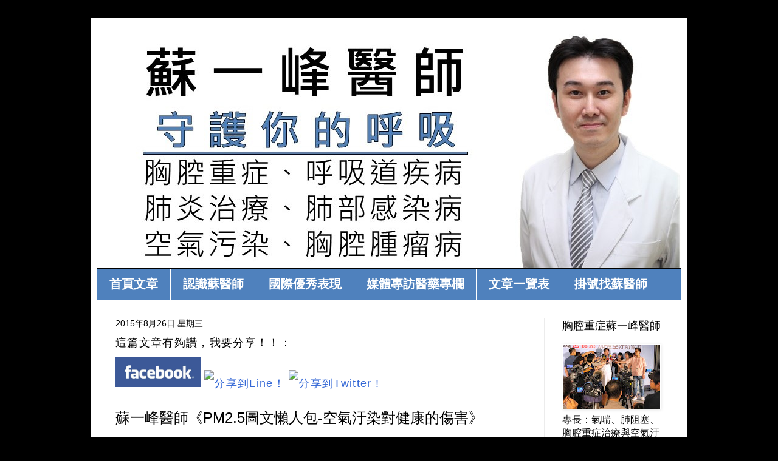

--- FILE ---
content_type: text/html; charset=UTF-8
request_url: http://tvgh-suvy.blogspot.com/b/stats?style=BLACK_TRANSPARENT&timeRange=ALL_TIME&token=APq4FmBbv1_vPv-d5_h6qSIAfdNVzKlwKYut1CAkFWIcHcibe4VGelU_yjy-1UNokOwyPDIRiOHla4SXAD7IL6P1lrKqX3DXbg
body_size: 263
content:
{"total":11538406,"sparklineOptions":{"backgroundColor":{"fillOpacity":0.1,"fill":"#000000"},"series":[{"areaOpacity":0.3,"color":"#202020"}]},"sparklineData":[[0,76],[1,77],[2,50],[3,35],[4,15],[5,34],[6,35],[7,28],[8,98],[9,52],[10,35],[11,20],[12,35],[13,43],[14,30],[15,30],[16,23],[17,40],[18,41],[19,39],[20,33],[21,28],[22,28],[23,35],[24,25],[25,48],[26,42],[27,67],[28,59],[29,54]],"nextTickMs":450000}

--- FILE ---
content_type: text/html; charset=utf-8
request_url: https://www.google.com/recaptcha/api2/aframe
body_size: 264
content:
<!DOCTYPE HTML><html><head><meta http-equiv="content-type" content="text/html; charset=UTF-8"></head><body><script nonce="bCU1oN8QwTdAktH79aPnEQ">/** Anti-fraud and anti-abuse applications only. See google.com/recaptcha */ try{var clients={'sodar':'https://pagead2.googlesyndication.com/pagead/sodar?'};window.addEventListener("message",function(a){try{if(a.source===window.parent){var b=JSON.parse(a.data);var c=clients[b['id']];if(c){var d=document.createElement('img');d.src=c+b['params']+'&rc='+(localStorage.getItem("rc::a")?sessionStorage.getItem("rc::b"):"");window.document.body.appendChild(d);sessionStorage.setItem("rc::e",parseInt(sessionStorage.getItem("rc::e")||0)+1);localStorage.setItem("rc::h",'1763333669943');}}}catch(b){}});window.parent.postMessage("_grecaptcha_ready", "*");}catch(b){}</script></body></html>